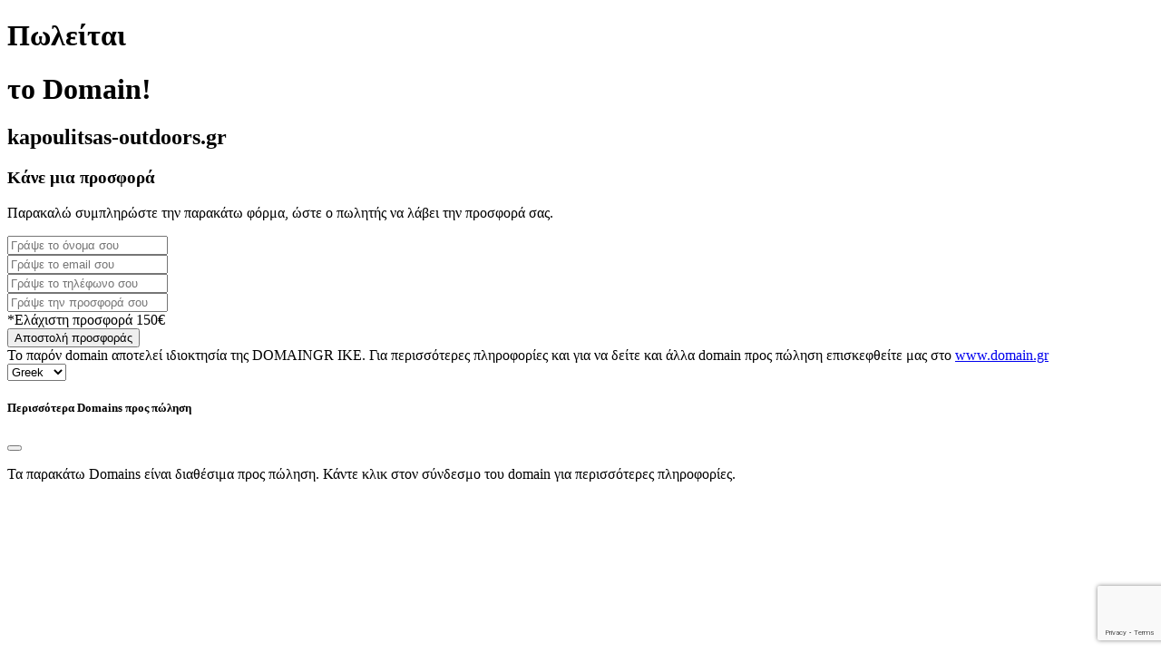

--- FILE ---
content_type: text/html; charset=utf-8
request_url: https://www.google.com/recaptcha/api2/anchor?ar=1&k=6LdcNDAjAAAAANGJQFPoUHPn8OB4H2o5TcAxyaz6&co=aHR0cHM6Ly9rYXBvdWxpdHNhcy1vdXRkb29ycy5ncjo0NDM.&hl=en&v=PoyoqOPhxBO7pBk68S4YbpHZ&size=invisible&anchor-ms=20000&execute-ms=30000&cb=qpdpe5jx2iv6
body_size: 48840
content:
<!DOCTYPE HTML><html dir="ltr" lang="en"><head><meta http-equiv="Content-Type" content="text/html; charset=UTF-8">
<meta http-equiv="X-UA-Compatible" content="IE=edge">
<title>reCAPTCHA</title>
<style type="text/css">
/* cyrillic-ext */
@font-face {
  font-family: 'Roboto';
  font-style: normal;
  font-weight: 400;
  font-stretch: 100%;
  src: url(//fonts.gstatic.com/s/roboto/v48/KFO7CnqEu92Fr1ME7kSn66aGLdTylUAMa3GUBHMdazTgWw.woff2) format('woff2');
  unicode-range: U+0460-052F, U+1C80-1C8A, U+20B4, U+2DE0-2DFF, U+A640-A69F, U+FE2E-FE2F;
}
/* cyrillic */
@font-face {
  font-family: 'Roboto';
  font-style: normal;
  font-weight: 400;
  font-stretch: 100%;
  src: url(//fonts.gstatic.com/s/roboto/v48/KFO7CnqEu92Fr1ME7kSn66aGLdTylUAMa3iUBHMdazTgWw.woff2) format('woff2');
  unicode-range: U+0301, U+0400-045F, U+0490-0491, U+04B0-04B1, U+2116;
}
/* greek-ext */
@font-face {
  font-family: 'Roboto';
  font-style: normal;
  font-weight: 400;
  font-stretch: 100%;
  src: url(//fonts.gstatic.com/s/roboto/v48/KFO7CnqEu92Fr1ME7kSn66aGLdTylUAMa3CUBHMdazTgWw.woff2) format('woff2');
  unicode-range: U+1F00-1FFF;
}
/* greek */
@font-face {
  font-family: 'Roboto';
  font-style: normal;
  font-weight: 400;
  font-stretch: 100%;
  src: url(//fonts.gstatic.com/s/roboto/v48/KFO7CnqEu92Fr1ME7kSn66aGLdTylUAMa3-UBHMdazTgWw.woff2) format('woff2');
  unicode-range: U+0370-0377, U+037A-037F, U+0384-038A, U+038C, U+038E-03A1, U+03A3-03FF;
}
/* math */
@font-face {
  font-family: 'Roboto';
  font-style: normal;
  font-weight: 400;
  font-stretch: 100%;
  src: url(//fonts.gstatic.com/s/roboto/v48/KFO7CnqEu92Fr1ME7kSn66aGLdTylUAMawCUBHMdazTgWw.woff2) format('woff2');
  unicode-range: U+0302-0303, U+0305, U+0307-0308, U+0310, U+0312, U+0315, U+031A, U+0326-0327, U+032C, U+032F-0330, U+0332-0333, U+0338, U+033A, U+0346, U+034D, U+0391-03A1, U+03A3-03A9, U+03B1-03C9, U+03D1, U+03D5-03D6, U+03F0-03F1, U+03F4-03F5, U+2016-2017, U+2034-2038, U+203C, U+2040, U+2043, U+2047, U+2050, U+2057, U+205F, U+2070-2071, U+2074-208E, U+2090-209C, U+20D0-20DC, U+20E1, U+20E5-20EF, U+2100-2112, U+2114-2115, U+2117-2121, U+2123-214F, U+2190, U+2192, U+2194-21AE, U+21B0-21E5, U+21F1-21F2, U+21F4-2211, U+2213-2214, U+2216-22FF, U+2308-230B, U+2310, U+2319, U+231C-2321, U+2336-237A, U+237C, U+2395, U+239B-23B7, U+23D0, U+23DC-23E1, U+2474-2475, U+25AF, U+25B3, U+25B7, U+25BD, U+25C1, U+25CA, U+25CC, U+25FB, U+266D-266F, U+27C0-27FF, U+2900-2AFF, U+2B0E-2B11, U+2B30-2B4C, U+2BFE, U+3030, U+FF5B, U+FF5D, U+1D400-1D7FF, U+1EE00-1EEFF;
}
/* symbols */
@font-face {
  font-family: 'Roboto';
  font-style: normal;
  font-weight: 400;
  font-stretch: 100%;
  src: url(//fonts.gstatic.com/s/roboto/v48/KFO7CnqEu92Fr1ME7kSn66aGLdTylUAMaxKUBHMdazTgWw.woff2) format('woff2');
  unicode-range: U+0001-000C, U+000E-001F, U+007F-009F, U+20DD-20E0, U+20E2-20E4, U+2150-218F, U+2190, U+2192, U+2194-2199, U+21AF, U+21E6-21F0, U+21F3, U+2218-2219, U+2299, U+22C4-22C6, U+2300-243F, U+2440-244A, U+2460-24FF, U+25A0-27BF, U+2800-28FF, U+2921-2922, U+2981, U+29BF, U+29EB, U+2B00-2BFF, U+4DC0-4DFF, U+FFF9-FFFB, U+10140-1018E, U+10190-1019C, U+101A0, U+101D0-101FD, U+102E0-102FB, U+10E60-10E7E, U+1D2C0-1D2D3, U+1D2E0-1D37F, U+1F000-1F0FF, U+1F100-1F1AD, U+1F1E6-1F1FF, U+1F30D-1F30F, U+1F315, U+1F31C, U+1F31E, U+1F320-1F32C, U+1F336, U+1F378, U+1F37D, U+1F382, U+1F393-1F39F, U+1F3A7-1F3A8, U+1F3AC-1F3AF, U+1F3C2, U+1F3C4-1F3C6, U+1F3CA-1F3CE, U+1F3D4-1F3E0, U+1F3ED, U+1F3F1-1F3F3, U+1F3F5-1F3F7, U+1F408, U+1F415, U+1F41F, U+1F426, U+1F43F, U+1F441-1F442, U+1F444, U+1F446-1F449, U+1F44C-1F44E, U+1F453, U+1F46A, U+1F47D, U+1F4A3, U+1F4B0, U+1F4B3, U+1F4B9, U+1F4BB, U+1F4BF, U+1F4C8-1F4CB, U+1F4D6, U+1F4DA, U+1F4DF, U+1F4E3-1F4E6, U+1F4EA-1F4ED, U+1F4F7, U+1F4F9-1F4FB, U+1F4FD-1F4FE, U+1F503, U+1F507-1F50B, U+1F50D, U+1F512-1F513, U+1F53E-1F54A, U+1F54F-1F5FA, U+1F610, U+1F650-1F67F, U+1F687, U+1F68D, U+1F691, U+1F694, U+1F698, U+1F6AD, U+1F6B2, U+1F6B9-1F6BA, U+1F6BC, U+1F6C6-1F6CF, U+1F6D3-1F6D7, U+1F6E0-1F6EA, U+1F6F0-1F6F3, U+1F6F7-1F6FC, U+1F700-1F7FF, U+1F800-1F80B, U+1F810-1F847, U+1F850-1F859, U+1F860-1F887, U+1F890-1F8AD, U+1F8B0-1F8BB, U+1F8C0-1F8C1, U+1F900-1F90B, U+1F93B, U+1F946, U+1F984, U+1F996, U+1F9E9, U+1FA00-1FA6F, U+1FA70-1FA7C, U+1FA80-1FA89, U+1FA8F-1FAC6, U+1FACE-1FADC, U+1FADF-1FAE9, U+1FAF0-1FAF8, U+1FB00-1FBFF;
}
/* vietnamese */
@font-face {
  font-family: 'Roboto';
  font-style: normal;
  font-weight: 400;
  font-stretch: 100%;
  src: url(//fonts.gstatic.com/s/roboto/v48/KFO7CnqEu92Fr1ME7kSn66aGLdTylUAMa3OUBHMdazTgWw.woff2) format('woff2');
  unicode-range: U+0102-0103, U+0110-0111, U+0128-0129, U+0168-0169, U+01A0-01A1, U+01AF-01B0, U+0300-0301, U+0303-0304, U+0308-0309, U+0323, U+0329, U+1EA0-1EF9, U+20AB;
}
/* latin-ext */
@font-face {
  font-family: 'Roboto';
  font-style: normal;
  font-weight: 400;
  font-stretch: 100%;
  src: url(//fonts.gstatic.com/s/roboto/v48/KFO7CnqEu92Fr1ME7kSn66aGLdTylUAMa3KUBHMdazTgWw.woff2) format('woff2');
  unicode-range: U+0100-02BA, U+02BD-02C5, U+02C7-02CC, U+02CE-02D7, U+02DD-02FF, U+0304, U+0308, U+0329, U+1D00-1DBF, U+1E00-1E9F, U+1EF2-1EFF, U+2020, U+20A0-20AB, U+20AD-20C0, U+2113, U+2C60-2C7F, U+A720-A7FF;
}
/* latin */
@font-face {
  font-family: 'Roboto';
  font-style: normal;
  font-weight: 400;
  font-stretch: 100%;
  src: url(//fonts.gstatic.com/s/roboto/v48/KFO7CnqEu92Fr1ME7kSn66aGLdTylUAMa3yUBHMdazQ.woff2) format('woff2');
  unicode-range: U+0000-00FF, U+0131, U+0152-0153, U+02BB-02BC, U+02C6, U+02DA, U+02DC, U+0304, U+0308, U+0329, U+2000-206F, U+20AC, U+2122, U+2191, U+2193, U+2212, U+2215, U+FEFF, U+FFFD;
}
/* cyrillic-ext */
@font-face {
  font-family: 'Roboto';
  font-style: normal;
  font-weight: 500;
  font-stretch: 100%;
  src: url(//fonts.gstatic.com/s/roboto/v48/KFO7CnqEu92Fr1ME7kSn66aGLdTylUAMa3GUBHMdazTgWw.woff2) format('woff2');
  unicode-range: U+0460-052F, U+1C80-1C8A, U+20B4, U+2DE0-2DFF, U+A640-A69F, U+FE2E-FE2F;
}
/* cyrillic */
@font-face {
  font-family: 'Roboto';
  font-style: normal;
  font-weight: 500;
  font-stretch: 100%;
  src: url(//fonts.gstatic.com/s/roboto/v48/KFO7CnqEu92Fr1ME7kSn66aGLdTylUAMa3iUBHMdazTgWw.woff2) format('woff2');
  unicode-range: U+0301, U+0400-045F, U+0490-0491, U+04B0-04B1, U+2116;
}
/* greek-ext */
@font-face {
  font-family: 'Roboto';
  font-style: normal;
  font-weight: 500;
  font-stretch: 100%;
  src: url(//fonts.gstatic.com/s/roboto/v48/KFO7CnqEu92Fr1ME7kSn66aGLdTylUAMa3CUBHMdazTgWw.woff2) format('woff2');
  unicode-range: U+1F00-1FFF;
}
/* greek */
@font-face {
  font-family: 'Roboto';
  font-style: normal;
  font-weight: 500;
  font-stretch: 100%;
  src: url(//fonts.gstatic.com/s/roboto/v48/KFO7CnqEu92Fr1ME7kSn66aGLdTylUAMa3-UBHMdazTgWw.woff2) format('woff2');
  unicode-range: U+0370-0377, U+037A-037F, U+0384-038A, U+038C, U+038E-03A1, U+03A3-03FF;
}
/* math */
@font-face {
  font-family: 'Roboto';
  font-style: normal;
  font-weight: 500;
  font-stretch: 100%;
  src: url(//fonts.gstatic.com/s/roboto/v48/KFO7CnqEu92Fr1ME7kSn66aGLdTylUAMawCUBHMdazTgWw.woff2) format('woff2');
  unicode-range: U+0302-0303, U+0305, U+0307-0308, U+0310, U+0312, U+0315, U+031A, U+0326-0327, U+032C, U+032F-0330, U+0332-0333, U+0338, U+033A, U+0346, U+034D, U+0391-03A1, U+03A3-03A9, U+03B1-03C9, U+03D1, U+03D5-03D6, U+03F0-03F1, U+03F4-03F5, U+2016-2017, U+2034-2038, U+203C, U+2040, U+2043, U+2047, U+2050, U+2057, U+205F, U+2070-2071, U+2074-208E, U+2090-209C, U+20D0-20DC, U+20E1, U+20E5-20EF, U+2100-2112, U+2114-2115, U+2117-2121, U+2123-214F, U+2190, U+2192, U+2194-21AE, U+21B0-21E5, U+21F1-21F2, U+21F4-2211, U+2213-2214, U+2216-22FF, U+2308-230B, U+2310, U+2319, U+231C-2321, U+2336-237A, U+237C, U+2395, U+239B-23B7, U+23D0, U+23DC-23E1, U+2474-2475, U+25AF, U+25B3, U+25B7, U+25BD, U+25C1, U+25CA, U+25CC, U+25FB, U+266D-266F, U+27C0-27FF, U+2900-2AFF, U+2B0E-2B11, U+2B30-2B4C, U+2BFE, U+3030, U+FF5B, U+FF5D, U+1D400-1D7FF, U+1EE00-1EEFF;
}
/* symbols */
@font-face {
  font-family: 'Roboto';
  font-style: normal;
  font-weight: 500;
  font-stretch: 100%;
  src: url(//fonts.gstatic.com/s/roboto/v48/KFO7CnqEu92Fr1ME7kSn66aGLdTylUAMaxKUBHMdazTgWw.woff2) format('woff2');
  unicode-range: U+0001-000C, U+000E-001F, U+007F-009F, U+20DD-20E0, U+20E2-20E4, U+2150-218F, U+2190, U+2192, U+2194-2199, U+21AF, U+21E6-21F0, U+21F3, U+2218-2219, U+2299, U+22C4-22C6, U+2300-243F, U+2440-244A, U+2460-24FF, U+25A0-27BF, U+2800-28FF, U+2921-2922, U+2981, U+29BF, U+29EB, U+2B00-2BFF, U+4DC0-4DFF, U+FFF9-FFFB, U+10140-1018E, U+10190-1019C, U+101A0, U+101D0-101FD, U+102E0-102FB, U+10E60-10E7E, U+1D2C0-1D2D3, U+1D2E0-1D37F, U+1F000-1F0FF, U+1F100-1F1AD, U+1F1E6-1F1FF, U+1F30D-1F30F, U+1F315, U+1F31C, U+1F31E, U+1F320-1F32C, U+1F336, U+1F378, U+1F37D, U+1F382, U+1F393-1F39F, U+1F3A7-1F3A8, U+1F3AC-1F3AF, U+1F3C2, U+1F3C4-1F3C6, U+1F3CA-1F3CE, U+1F3D4-1F3E0, U+1F3ED, U+1F3F1-1F3F3, U+1F3F5-1F3F7, U+1F408, U+1F415, U+1F41F, U+1F426, U+1F43F, U+1F441-1F442, U+1F444, U+1F446-1F449, U+1F44C-1F44E, U+1F453, U+1F46A, U+1F47D, U+1F4A3, U+1F4B0, U+1F4B3, U+1F4B9, U+1F4BB, U+1F4BF, U+1F4C8-1F4CB, U+1F4D6, U+1F4DA, U+1F4DF, U+1F4E3-1F4E6, U+1F4EA-1F4ED, U+1F4F7, U+1F4F9-1F4FB, U+1F4FD-1F4FE, U+1F503, U+1F507-1F50B, U+1F50D, U+1F512-1F513, U+1F53E-1F54A, U+1F54F-1F5FA, U+1F610, U+1F650-1F67F, U+1F687, U+1F68D, U+1F691, U+1F694, U+1F698, U+1F6AD, U+1F6B2, U+1F6B9-1F6BA, U+1F6BC, U+1F6C6-1F6CF, U+1F6D3-1F6D7, U+1F6E0-1F6EA, U+1F6F0-1F6F3, U+1F6F7-1F6FC, U+1F700-1F7FF, U+1F800-1F80B, U+1F810-1F847, U+1F850-1F859, U+1F860-1F887, U+1F890-1F8AD, U+1F8B0-1F8BB, U+1F8C0-1F8C1, U+1F900-1F90B, U+1F93B, U+1F946, U+1F984, U+1F996, U+1F9E9, U+1FA00-1FA6F, U+1FA70-1FA7C, U+1FA80-1FA89, U+1FA8F-1FAC6, U+1FACE-1FADC, U+1FADF-1FAE9, U+1FAF0-1FAF8, U+1FB00-1FBFF;
}
/* vietnamese */
@font-face {
  font-family: 'Roboto';
  font-style: normal;
  font-weight: 500;
  font-stretch: 100%;
  src: url(//fonts.gstatic.com/s/roboto/v48/KFO7CnqEu92Fr1ME7kSn66aGLdTylUAMa3OUBHMdazTgWw.woff2) format('woff2');
  unicode-range: U+0102-0103, U+0110-0111, U+0128-0129, U+0168-0169, U+01A0-01A1, U+01AF-01B0, U+0300-0301, U+0303-0304, U+0308-0309, U+0323, U+0329, U+1EA0-1EF9, U+20AB;
}
/* latin-ext */
@font-face {
  font-family: 'Roboto';
  font-style: normal;
  font-weight: 500;
  font-stretch: 100%;
  src: url(//fonts.gstatic.com/s/roboto/v48/KFO7CnqEu92Fr1ME7kSn66aGLdTylUAMa3KUBHMdazTgWw.woff2) format('woff2');
  unicode-range: U+0100-02BA, U+02BD-02C5, U+02C7-02CC, U+02CE-02D7, U+02DD-02FF, U+0304, U+0308, U+0329, U+1D00-1DBF, U+1E00-1E9F, U+1EF2-1EFF, U+2020, U+20A0-20AB, U+20AD-20C0, U+2113, U+2C60-2C7F, U+A720-A7FF;
}
/* latin */
@font-face {
  font-family: 'Roboto';
  font-style: normal;
  font-weight: 500;
  font-stretch: 100%;
  src: url(//fonts.gstatic.com/s/roboto/v48/KFO7CnqEu92Fr1ME7kSn66aGLdTylUAMa3yUBHMdazQ.woff2) format('woff2');
  unicode-range: U+0000-00FF, U+0131, U+0152-0153, U+02BB-02BC, U+02C6, U+02DA, U+02DC, U+0304, U+0308, U+0329, U+2000-206F, U+20AC, U+2122, U+2191, U+2193, U+2212, U+2215, U+FEFF, U+FFFD;
}
/* cyrillic-ext */
@font-face {
  font-family: 'Roboto';
  font-style: normal;
  font-weight: 900;
  font-stretch: 100%;
  src: url(//fonts.gstatic.com/s/roboto/v48/KFO7CnqEu92Fr1ME7kSn66aGLdTylUAMa3GUBHMdazTgWw.woff2) format('woff2');
  unicode-range: U+0460-052F, U+1C80-1C8A, U+20B4, U+2DE0-2DFF, U+A640-A69F, U+FE2E-FE2F;
}
/* cyrillic */
@font-face {
  font-family: 'Roboto';
  font-style: normal;
  font-weight: 900;
  font-stretch: 100%;
  src: url(//fonts.gstatic.com/s/roboto/v48/KFO7CnqEu92Fr1ME7kSn66aGLdTylUAMa3iUBHMdazTgWw.woff2) format('woff2');
  unicode-range: U+0301, U+0400-045F, U+0490-0491, U+04B0-04B1, U+2116;
}
/* greek-ext */
@font-face {
  font-family: 'Roboto';
  font-style: normal;
  font-weight: 900;
  font-stretch: 100%;
  src: url(//fonts.gstatic.com/s/roboto/v48/KFO7CnqEu92Fr1ME7kSn66aGLdTylUAMa3CUBHMdazTgWw.woff2) format('woff2');
  unicode-range: U+1F00-1FFF;
}
/* greek */
@font-face {
  font-family: 'Roboto';
  font-style: normal;
  font-weight: 900;
  font-stretch: 100%;
  src: url(//fonts.gstatic.com/s/roboto/v48/KFO7CnqEu92Fr1ME7kSn66aGLdTylUAMa3-UBHMdazTgWw.woff2) format('woff2');
  unicode-range: U+0370-0377, U+037A-037F, U+0384-038A, U+038C, U+038E-03A1, U+03A3-03FF;
}
/* math */
@font-face {
  font-family: 'Roboto';
  font-style: normal;
  font-weight: 900;
  font-stretch: 100%;
  src: url(//fonts.gstatic.com/s/roboto/v48/KFO7CnqEu92Fr1ME7kSn66aGLdTylUAMawCUBHMdazTgWw.woff2) format('woff2');
  unicode-range: U+0302-0303, U+0305, U+0307-0308, U+0310, U+0312, U+0315, U+031A, U+0326-0327, U+032C, U+032F-0330, U+0332-0333, U+0338, U+033A, U+0346, U+034D, U+0391-03A1, U+03A3-03A9, U+03B1-03C9, U+03D1, U+03D5-03D6, U+03F0-03F1, U+03F4-03F5, U+2016-2017, U+2034-2038, U+203C, U+2040, U+2043, U+2047, U+2050, U+2057, U+205F, U+2070-2071, U+2074-208E, U+2090-209C, U+20D0-20DC, U+20E1, U+20E5-20EF, U+2100-2112, U+2114-2115, U+2117-2121, U+2123-214F, U+2190, U+2192, U+2194-21AE, U+21B0-21E5, U+21F1-21F2, U+21F4-2211, U+2213-2214, U+2216-22FF, U+2308-230B, U+2310, U+2319, U+231C-2321, U+2336-237A, U+237C, U+2395, U+239B-23B7, U+23D0, U+23DC-23E1, U+2474-2475, U+25AF, U+25B3, U+25B7, U+25BD, U+25C1, U+25CA, U+25CC, U+25FB, U+266D-266F, U+27C0-27FF, U+2900-2AFF, U+2B0E-2B11, U+2B30-2B4C, U+2BFE, U+3030, U+FF5B, U+FF5D, U+1D400-1D7FF, U+1EE00-1EEFF;
}
/* symbols */
@font-face {
  font-family: 'Roboto';
  font-style: normal;
  font-weight: 900;
  font-stretch: 100%;
  src: url(//fonts.gstatic.com/s/roboto/v48/KFO7CnqEu92Fr1ME7kSn66aGLdTylUAMaxKUBHMdazTgWw.woff2) format('woff2');
  unicode-range: U+0001-000C, U+000E-001F, U+007F-009F, U+20DD-20E0, U+20E2-20E4, U+2150-218F, U+2190, U+2192, U+2194-2199, U+21AF, U+21E6-21F0, U+21F3, U+2218-2219, U+2299, U+22C4-22C6, U+2300-243F, U+2440-244A, U+2460-24FF, U+25A0-27BF, U+2800-28FF, U+2921-2922, U+2981, U+29BF, U+29EB, U+2B00-2BFF, U+4DC0-4DFF, U+FFF9-FFFB, U+10140-1018E, U+10190-1019C, U+101A0, U+101D0-101FD, U+102E0-102FB, U+10E60-10E7E, U+1D2C0-1D2D3, U+1D2E0-1D37F, U+1F000-1F0FF, U+1F100-1F1AD, U+1F1E6-1F1FF, U+1F30D-1F30F, U+1F315, U+1F31C, U+1F31E, U+1F320-1F32C, U+1F336, U+1F378, U+1F37D, U+1F382, U+1F393-1F39F, U+1F3A7-1F3A8, U+1F3AC-1F3AF, U+1F3C2, U+1F3C4-1F3C6, U+1F3CA-1F3CE, U+1F3D4-1F3E0, U+1F3ED, U+1F3F1-1F3F3, U+1F3F5-1F3F7, U+1F408, U+1F415, U+1F41F, U+1F426, U+1F43F, U+1F441-1F442, U+1F444, U+1F446-1F449, U+1F44C-1F44E, U+1F453, U+1F46A, U+1F47D, U+1F4A3, U+1F4B0, U+1F4B3, U+1F4B9, U+1F4BB, U+1F4BF, U+1F4C8-1F4CB, U+1F4D6, U+1F4DA, U+1F4DF, U+1F4E3-1F4E6, U+1F4EA-1F4ED, U+1F4F7, U+1F4F9-1F4FB, U+1F4FD-1F4FE, U+1F503, U+1F507-1F50B, U+1F50D, U+1F512-1F513, U+1F53E-1F54A, U+1F54F-1F5FA, U+1F610, U+1F650-1F67F, U+1F687, U+1F68D, U+1F691, U+1F694, U+1F698, U+1F6AD, U+1F6B2, U+1F6B9-1F6BA, U+1F6BC, U+1F6C6-1F6CF, U+1F6D3-1F6D7, U+1F6E0-1F6EA, U+1F6F0-1F6F3, U+1F6F7-1F6FC, U+1F700-1F7FF, U+1F800-1F80B, U+1F810-1F847, U+1F850-1F859, U+1F860-1F887, U+1F890-1F8AD, U+1F8B0-1F8BB, U+1F8C0-1F8C1, U+1F900-1F90B, U+1F93B, U+1F946, U+1F984, U+1F996, U+1F9E9, U+1FA00-1FA6F, U+1FA70-1FA7C, U+1FA80-1FA89, U+1FA8F-1FAC6, U+1FACE-1FADC, U+1FADF-1FAE9, U+1FAF0-1FAF8, U+1FB00-1FBFF;
}
/* vietnamese */
@font-face {
  font-family: 'Roboto';
  font-style: normal;
  font-weight: 900;
  font-stretch: 100%;
  src: url(//fonts.gstatic.com/s/roboto/v48/KFO7CnqEu92Fr1ME7kSn66aGLdTylUAMa3OUBHMdazTgWw.woff2) format('woff2');
  unicode-range: U+0102-0103, U+0110-0111, U+0128-0129, U+0168-0169, U+01A0-01A1, U+01AF-01B0, U+0300-0301, U+0303-0304, U+0308-0309, U+0323, U+0329, U+1EA0-1EF9, U+20AB;
}
/* latin-ext */
@font-face {
  font-family: 'Roboto';
  font-style: normal;
  font-weight: 900;
  font-stretch: 100%;
  src: url(//fonts.gstatic.com/s/roboto/v48/KFO7CnqEu92Fr1ME7kSn66aGLdTylUAMa3KUBHMdazTgWw.woff2) format('woff2');
  unicode-range: U+0100-02BA, U+02BD-02C5, U+02C7-02CC, U+02CE-02D7, U+02DD-02FF, U+0304, U+0308, U+0329, U+1D00-1DBF, U+1E00-1E9F, U+1EF2-1EFF, U+2020, U+20A0-20AB, U+20AD-20C0, U+2113, U+2C60-2C7F, U+A720-A7FF;
}
/* latin */
@font-face {
  font-family: 'Roboto';
  font-style: normal;
  font-weight: 900;
  font-stretch: 100%;
  src: url(//fonts.gstatic.com/s/roboto/v48/KFO7CnqEu92Fr1ME7kSn66aGLdTylUAMa3yUBHMdazQ.woff2) format('woff2');
  unicode-range: U+0000-00FF, U+0131, U+0152-0153, U+02BB-02BC, U+02C6, U+02DA, U+02DC, U+0304, U+0308, U+0329, U+2000-206F, U+20AC, U+2122, U+2191, U+2193, U+2212, U+2215, U+FEFF, U+FFFD;
}

</style>
<link rel="stylesheet" type="text/css" href="https://www.gstatic.com/recaptcha/releases/PoyoqOPhxBO7pBk68S4YbpHZ/styles__ltr.css">
<script nonce="00uD4aD-Becfn64m_GxPTA" type="text/javascript">window['__recaptcha_api'] = 'https://www.google.com/recaptcha/api2/';</script>
<script type="text/javascript" src="https://www.gstatic.com/recaptcha/releases/PoyoqOPhxBO7pBk68S4YbpHZ/recaptcha__en.js" nonce="00uD4aD-Becfn64m_GxPTA">
      
    </script></head>
<body><div id="rc-anchor-alert" class="rc-anchor-alert"></div>
<input type="hidden" id="recaptcha-token" value="[base64]">
<script type="text/javascript" nonce="00uD4aD-Becfn64m_GxPTA">
      recaptcha.anchor.Main.init("[\x22ainput\x22,[\x22bgdata\x22,\x22\x22,\[base64]/[base64]/MjU1Ong/[base64]/[base64]/[base64]/[base64]/[base64]/[base64]/[base64]/[base64]/[base64]/[base64]/[base64]/[base64]/[base64]/[base64]/[base64]\\u003d\x22,\[base64]\\u003d\\u003d\x22,\x22IU3ChMKSOhJCLA3Ck2LDkMKaw7zCvMOow5TCs8OwZMKTwrvDphTDsDTDm2I+wqrDscKtfcKBEcKeLXkdwrMNwoA6eAbDqAl4w4vCijfCl0pMwobDjS3DjUZUw4PDmGUOw74rw67DrDbCmCQ/w6fCiHpjGkptcX7DoiErGcOOTFXCqMOgW8OcwpBuDcK9wqrCnsOAw6TClwXCnngYLCIaE10/w6jDrhFbWATCkWhUwojCgsOiw6ZKKcO/wpnDu3wxDsK/[base64]/DnwjDkkvCj8Omwr9KCTTCqmMPwqZaw79Lw4tcJMOuDx1aw4XCuMKQw63CgxjCkgjCh3fClW7CgCBhV8O7KUdCLMKowr7DgScRw7PCqjDDgcKXJsK2FUXDmcKLw4jCpyvDuCI+w5zCqQMRQ3ZNwr9YMMOZBsK3w4rCtn7CjVLCj8KNWMKPBRpeRjYWw6/DnsKxw7LCrXlQWwTDrxg4AsO6TgF7QBnDl0zDuCASwqYAwpoxaMKAwqh1w4U8wrN+eMOkeXE9Jx/CoVzCpyUtVy0TQxLDhcKOw4k7w6zDmcOQw5tVwpPCqsKZPhFmwqzCnTDCtXxiS8OJcsKvworCmsKAwovCmsOjXXfDvMOjb0nDjCFSQFJwwqdQwpokw6fCu8KewrXCscK3wpsfTj7DmVkHw5bCksKjeQBSw5lVw7d3w6bCmsKAw5DDrcO+XQ5XwrwVwp9caQDCp8K/w6YUwox4wr9sawLDoMKMFDcoLzHCqMKXK8OmwrDDgMOkcMKmw4IbOMK+wqwZwq3CscK4cmNfwq0Sw7VmwrEow7XDpsKQcsKowpByQR7CpGMgw44LfRY+wq0jw4vDqsO5wrbDtcKew7wHwpVNDFHDrsKMwpfDuFjCoMOjYsKxw5/ChcKnZsK9CsOkcgDDocK/aXTDh8KhHsOxdmvCisO6d8OMw55VQcKNw53CuW17wo4qfjs+wp7DsG3DtcOHwq3DiMKoOx9/w4LDlsObwpnCmFHCpCFVwrVtRcOqbMOMwofCm8KEwqTChmXCqsO+f8K0J8KWwq7DpXVaYXVPRcKGTcK8HcKhwq3CksONw4Ezw5pww6PCmxkfwpvCtH/DlXXCpkDCpmoow73DnsKCBsKwwplhTgk7wpXCqMOQM13ClX5VwoM5w4NhPMK8elIgc8KkKm/DuAplwr4zwo3DuMO5f8KxJsO0wpRNw6vCoMKBYcK2XMKWTcK5On40woLCr8K+ARvCsWfDssKZV1Y5aDoVKR/[base64]/Dnz8awoQhwqN2FnZGwpLCqcKHPMOobXDDu2Ejwp/[base64]/DsDjDpizCnMKwQ8KKZ8KSRcKgUVnClVxEwrPCmmx2O009EwLDjzzCrx/[base64]/DsnXDucOlwqvDgMK6fsK7w5nDhsKVw6JfDMK1CsODw7Qhw75bwpZFw6xUwpbDqcOrw7HDk1lgacK1P8Oxw4N2w5XCrsKlw5IcUR5fw6DCuX9zDQzCu2UEM8Ocw6Q7worDlj9dwprDjyXDv8OTwpLDjMOpw53CksKkwqJybsKdJxnCjMOEM8KnW8Kpwpg/w6LDtVwCwoTDo1t+w6XDiltBUiXDvnLCh8KOwojDqsOzw7ZgHANBw4fCmsKRXMKEw7BKwrHCmMO9w5nDmMKJDsOUw4vCuGUfw7soUCk/w4wRd8O/dwN+w7kewojCtkgfw7TCq8KbMRcMYSfDrS3CusOzw5nCvcK8wpBzL3BcwoDCry3CqcKYeU5YwrvCtsKew5E/K3Q4w6zDo1jCq8Ktwr8EaMKOasKbwpDDoVDDssOpwrpywrwXOsOaw7s5dsKRw7bCkcK1wqHCpWzDo8KwwrwSwrN2wolHasOjw7tQwovCuDdUO1rDn8Oww5YGYxMiw7fDizrCocKLw5UAw7/[base64]/DmzkVwqbCj8OswqojV8KPcsKxwpQ2wqTCkkHDjcOXw7rDhsK4wo4RR8OKw5YZfsO2woPDssKhwr5LTcKtwo18w77CkHLDtMOCwo11BsO7J2Baw4TCi8O7H8OkUFFjIcO3wo0aIsOjcsK0wrRWISUFUMOwHMKKw41dPcOfbMODw4x8w7DDmC/[base64]/Ckn/[base64]/U2PDpcKAPQrCjMK7MMOIw6NKGAXCrgdtahbDpGx2wqFzwoHDvUZRw5BeCsKMShQcRsOMw5YhwrZWEDdqAMO9w78TRMKvXsORYcO7XCPDpcOrw41dwq/Di8O1w7PCtMOGTi/ChMKVJMO9c8OcB0bDiyXDucOuw4LClcObw5xiw6TDlMOew7jCoMOPRmd2O8Kewq1pwprCrVJ5KWfDikErdMOgw4vDtsOFwo8HSsODZcOsZsKjwrvChV0RcsOaw6nCtgTCgsOvRHtyw6fDrwQcR8OselnClMK8w58ew5JFwoLCmABNw7TDmsOIw7rDvEhdwp/Dk8O8J2ZfwqXCpcKaS8OEwqNWeld2w54xwpzCi3YGw5TCnyxcXzLDngXCvA/DgcKgLcO0wpMWdj3CiwbDuTjChh/[base64]/DvMKXwpERfEdTaWwXwotZw50+w5FIw6dwEmELDFPChgc2wptjwo10w5/ClMObwrbDmirCuMKONz3Dgi/ChcKSwoNgwoo8RjLCqsKQNih1R29wLBnCnWJbw6bDlsOVG8OgWcK2by4wwoEHwoPDo8OqwptzPMOtwpJ4VcOCw7kaw6QSDjo/w4zCoMOawq/[base64]/Dk8OWacOMwp/Dq8Oww7zDiw58WcOabBrDocKPw5MCw4zDlsO1MsKsURjDgSHCrnZxw4nCl8Kcw7BnHkMGZcOvGFzDrsO8wozCvFhUYsKZCmbCgVFjw7nDh8K/KxPDjUh3w7TCiD3ChCJ6I2/CrE5yPxxQbsORw4fCgy/[base64]/PVrCmzp5w57Ck8K/wq7CgcOFw7rDlHHCkz/DicKbw4YtwqrCsMONflxsVcKGw7/[base64]/[base64]/DscO9w6xCwpo7RX9Sw63DvcKyw4fDvMOtwoPDusOBw7EdwqRvOMOKbMO4w6jDtsKbw4rDlcOOwqcTw6LChw98fUkFVsOxw58ZwpDCsH7Dlh/Dv8KYwrbDlxbCqMOpw4ROw4jDvEvDrXkzw5NOAsKHVcKcO2PDs8Kjw704e8KIAFMvMcKDwrpNwojCkVbDiMK/[base64]/[base64]/DisKCUF/Ctk5mEsKkOMO+w7fCvsKNHcO2Z8K6wojDtcOcwprCjMKUAzwMw5VQwpJAE8OoNcK/UsOEw4obBMKrDljCgXLDkMK7woINXULChwjDisKfRsOuTsOmDMOMw7lcDMKHbTN+Zw/Dq2jDvsKkw7ZiOkTDmDRHSSZofTQHN8OOwoXCq8ORfsKxT1YRMknDr8ODS8OoJMKgwpMYRcOcwqpmPcKCw4ItPSkkGlECUEw7aMO/H3HCl2LCqS06w6dYwrnCpMOCEh13w4VafsOrwqfCisKAw7/[base64]/[base64]/ChF4fw5jCu8KLwrxXw6bCqHlNHcOMSQrDvMKjFMOfw7QTw74TMyTCvMKmLBXClU1ww7IuU8OhwovDhwPCtMOwwoNyw4bCrBw8woN6wqzDqSHCnUTDo8KzwrzChRvDqMKBwr/Cg8O7woggw6nDiC1BUkxLwoISecKiQcKcHcONwpZXewPCg3/DmSPDs8OaKmTDlMKXwqjCtX89w6LCqMOsEyvCmXNXQsKRYArDnFMeR1RbIMO6Hl59alXDkUXDiUHDuMKBw5/CrsOnIsOiaXTCq8KDSlJKNsKBw4trNhnDtz5gIsKhw6fCpMOJScOwwprCjFLDtMK3w6Y/wq/DjXTDiMO7w6xqwrtLwq/DjcK1EcKsw4xnwoHDvnvDgj1Ow4LDvCnCmiHDsMOsVMO0c8KtDWBmwqpXwoUpwozDtQ5eNDknwq5yB8K2OzwLwq/CvXgRHDnDrMK/RsOdwq5qwq3CqcOod8Odw6nCt8K+YBXCncKqbMOww5/[base64]/[base64]/DocKHw6xFRsOvOAo7wppTwp3CjMK4Jw8sPzwrw4ZbwpAGwofCnlvCicK7wqcUD8KowqLCrlbCrjXDscKvTgrDhQBpAD7DtsOMRyQ5QFjDncOVdz1pY8Ktw6ANNsOjw6/CvyvDlFYgw5Z9PGRrw4geBHrDr3nConLDoMOKw4rCsS0uPALCo2I5w6rCtcKBb05uB0LDhAYKeMKYwonCg1jCiD/Ci8ObwpbDnTHCmGHCn8OzwqfDgcK3EMOmwphJMmcuXW3DmGTCqzVVw6vDhMKRQF0oT8KFwo/CqGvCigJUwrzDnUF1XcKdI3PDnh7CtsKCcsKEfjDCnsK8WcKdYsKUw7DCtAgPKzrDvW0bwqhdwr3DjcKNHcOhD8KVbMOJw5DDtsKCwo1gw71Ww7nDvEjDjkQXVhR+w64UwoTDiQ90DWkwWnw4wqc+KmJxV8KEwobDhzHDjTQDH8K/wpk+w5ciwp/DiMOTwpAcBmDDi8K1KVzDjllWwpUNwp3Cp8K1IMK5w5Iqw7nCimYUXMO1w5bDpzzCkDzDp8OBw413wrgzM1Ffwr3DsMKxw7fCtAJYw7zDicK1w7BvcEdhwrDDghfCnCxxw6/CjyXCkj8bw4/CnhjDkk5Qw7bCoSHCgMOBDMO9BcKjwoPDt0TCisKKO8KJTCtSw6nDqXbCjMOzwq/Ch8KsPsO9wofDqSFfCcK2w6/[base64]/[base64]/CgScdw73DkhnCrsKLMsK/GHUswqLCisK1wp/DvsOgw77DgsOSwofDuMKnwqLDjgzDqnMSw5JCw4/DiUvDhMKJABMPbxMnw5goPDJBwq8rBsOJImdKdwPCh8KTw47CpcK2w6FKwqxmwp5VfELDrVLCqsKYXhI5woJ1dcKcdcKkwoJobMK/woIRwoxnP1xvw5xnwo1lY8OIBDvCkQLCjCJgwrjDiMKcw4LDnMKkw4zDsgDCtWbDucK1bsKVwpvCrsKNBsKmw6/ClxBZw7EdKcKDw7Mpwq5xwqTChcK9PMKIwqFww5AvHSjCqsOVwqnDkxAuwo3DncK2DMOewpglwr7Dmm3DgMKLw53Cv8KTAh/DjnrDjcO4w6BnwonDssKnwqgUw582PEbDpl7CsW/[base64]/[base64]/[base64]/CtTtOw79Fw63CohMIPcKNMBUIwr0fdsKgwr7DlF/CvmnDrhjCqMOnwrvDqMKVfMO1cH0Cw7IIWnF+CMOTaFXCrMKrA8Kswp85FHrDoGAKHFjDg8Kgw7gFZsK4YxR9wrIBwqIKwq5Iw7zCvHXCv8K3LBM5cMOZesOrJMK/ZUtcwpPDnEIsw549QTrCvMOewrwzV2osw4IqwqnDkcKzZcKiXzY4Q3DCtcK3YMOXScOBX1kEO07Dh8KdbcOww4fDtHTDpydEanfDqTcuYm8Sw77DkzvClC/DhnPCv8OIw4XDu8ORHsOwA8O9w5ZpRS1bf8KYwo7CosK0S8O2FFF6C8OWw7ZJwqzDs2xawovCr8Ovwr8owoh/[base64]/DsMKtVxl+wqLCs8KaRzsGSsKUbQ8AwqJSwqJrQMKZw7sywpHCuiDCtsOrIMOFIFARBWMXJMOzw6AbEsO8wrwSw4kJO0sowr3DiW9Fwo3DqkbDucODK8KJwoQ2T8K1NMOKdcOGwoLDonN4wqnCocO+w5ouw73DjMOUw5bCmH/Cj8Oiw6JgNy7DqMOnfR5/PsKHw4EZw6IpA1dLwosXwqdHUC/CmgYfIcKxT8O0UsKcw58aw5RQwpbDgmFvTELDmWI8w5BbNiBuEMKAw4nDrydJOlnCoUfCm8OdOMOIw4fDpMO+QBB7DC12LwrDskfCmHfDog00w79aw6xywpFRegUsZcKfSAZmw4hMFGrCqcKSC3TCgsOxUcKpSMOFwpbCn8KSw5Q/wo1nwrYpecOONsK/w7/DgMOpwqc1IcKMw7J2wpfCrcOCGMOuwpBiwrtJSlkoJjAIwp/[base64]/bsK4w4HCk8OoMVTDtBRNaQfCgC7Dj8K6wpLCkz7CisKNw4vCvmvCthDDh20LYcOFOmI0H2zDgANJcjQswrXCuMK+JHB3eRvCnMOEwqcLIy84fi/CtMOTwq3Dp8Ksw6LCgiPDkMOpw7/Cvnh7wrbDn8ODwr3CjsKsSmHDqMKhwp1jw4s/woPDvMOVw4N3w49YKglgNsOvHmvDgizCmcOlfcOMN8Kqw5TDlsK/JcORw48fHsKwPR/CtWVpwpE9WsOHBcO1dkkewrkzOcK0CU/[base64]/[base64]/DpzBdwoMnwp3DnScLwqLCgQvDjnXDkcK0TSzDm1zCnjcBR0jCp8OxFhFRw6PCrAnDtD/Dmw5Lwp3Du8KHworDpB1Rw5MBdcO+N8OBw5fCpsOoccKoFMOrwoXDu8OiG8O8ccKXNsOWw5TDm8Kmw58uw5bDmn88w6NowqUZw6AWwpvDgxPDhjrDj8OOwq/Cv28Pwo7DocO+O3VRwqDDkV/CpB/[base64]/[base64]/Dj8KeGXfDhiBxw7cLwo3Cg8OwJAHDucKKw7R+w7rCunjDviHCosKSJBYOQMKCdMKswoPDgMKWDcO6dWtwLHVPwrfCp1LCq8OdwpvCjcO8f8KFASvCrzlyw6HCs8OJw7LCmMK2HDrCgwRpwp3CrcK+wrxSIw/Cjgl3wrFawpDCrxZDDcKFZQ/[base64]/DiMO3wp1Pw6TDoDLCkVrDtsKVw4kWwojCjEPDlcOXw5YKccOXDC/DuMKrw4EZfMKcYsO7wqJMw79/EsOIwpcwwoADDxHCjAwTwqNzXDjChjJUOB7CmSDCn0tUwq4hw4/DkWl5QcOrdMKiHwXCksOlwqrCpW5aworDscOiCcKsd8KcZ0tLwpbDuMKjPMKIw6olwpciwrzDtB7CrU4mZAUzUcK2w4wTLsOYw7XCisKYwrdgSy5QwrrDtxjCjsKOQUdHWU3Cv2jDngEkPAh3w7zDm1pdesOQXcK/[base64]/CisOve0PDvjHCkgfCrjp5wpVYwoJ1wqLDtCYBwqrCnSJJw6nDnTvCjm/[base64]/CgW8nw6smXVvCpyFaRsOCwodew53ChMK1XiU0PsOmM8OrwrzDvsK2w6bCv8OWFn3DvMKLe8OUw6HDvA/Du8OzHVUJw500wrfCusK7wroIUMOvV3TCl8Okw6jDrXPDusOgT8OIwpZ/[base64]/esKwwoVqI2xsfH/Dh8K/w5vDg8Kmw7lYehUGwqzDiSrClDXDtMOSwr4XLcOiA1J+w5xQLcKDwpwrQsOhw5cFwpbDok7CmsODEsOaSMKpN8KkRMK3QcOUwrM2EyzDjGfDrhlSwp9Qwoo1AVo+DsKnDsOMHcOOfMK/Y8OEwpPDgknCm8Khw64UXsODacK3wpZzd8OIVMOJwpvDjzEuwocQbzHDscKOR8OvT8K8wpBZwqLCsMOzAEFzXMKbKcOcc8KNLhZHEsKdw7bCrTrDpsOAwqtfP8K/A14UdsOuwqzCm8OkasO8w4YVEcOOwpEgYnLClkfDlMOsw493HcKcwrQ+EQECwpQFCMKDPsOgw4lMaMKcN2xRwrzCosKCw6dYw6fDqcKPLFPCl2/CsVAzK8OSw6cywrDClHk9REoSL2gIw4cGO2l4CcOHFW8GHF/[base64]/[base64]/[base64]/[base64]/DosKIUcK9GGfDpyp2wrjCs8KFTVhdw5zCjjYrw4jCnnLDucKIw4Q1KsKNw7BGUsK0DknDrjYRwrpNw7UMwovCpxzDqcKeA33DhDLDtCDDmSbCglt5wqc6Rk/ChGLComcuK8KLw7HCrMKBFCPDq3pnwr7DtcO4wrUYHSvDs8KkaMKlDsOIwrNPMA3CrcKGTgPDqsKAWF1JdsKuw6vCrjXDj8KWw4DCpD7CkjQLw5bCnMK6EsKcw5rCisO5w7bDv2fDgBRBGcOSEEDCqDrCil1DDMOEHhs/[base64]/CgcOBGMKAw7nChcOVw69+ZDgwRsO/VsOjbC8cwogVJ8Kyw7LDqUo1WjDChcKNw7MmMMO+IUTCsMKeT05ewpwow47DjkDDlU9eAEzCgcKrKsKKwoI3ShI6NTknR8KEw4NVHsOxMcKJYXhMwq3DsMOawq1bHE7CoUzDvMKvPmJnYsKKShPCuybDrld+X2IswrTCn8O6wqfCv3/Cp8Ozw5cvfsK3w7/CqxvCgcKrWcOaw4lDK8KNwrnDhF3Dtk3Di8KKw63Cml/Dp8OtHMOEwrfCoVcaIMOtwpVBZMOvZBFPHsOqw7wxw6EZw6fDriYCwpzDsWVnUVINF8KCPQIfEFnDnVxzUAtLZCkNVzDDminDky7CjCjCr8K1NATDkx7DrnFiwpXDnAIvwp4yw4LDsnTDrE1VdU7CpXcFworDhX/CosOzXVvDjlZrwrd6DGfCkMKGw75Jw7vCsQkrJl8ZwpsqcMOTEXXCgsOrw7oSTsK1MsKCw7g+wpxXwqFFw4jChsK6XiXChQXCvcOmaMK9w6AWw5vCs8OVw6rDhDnCmkHCmBgzN8KPwq86woQaw7R6ecOld8Oawp/Ci8ObWR/[base64]/wpfDmCHDlsOywr7DtsOrw57DvRrDlS8yw7XDnzbDjm0bw4bCqsOfd8K3w5TDvcO4w6Ezw5ZBw5HCuhp8w6tewpR0e8KKwpTDk8OODsOrwo7CrR/[base64]/HsKBw4zDlcOwwpLCnsOZw75swpBKHUICTzTCvmNXw50pOcO1wobDmjPDicKFAxnCj8KGw6zDisKGOcKIw5bDiMOuw7fDoUTCokoNwqzCn8O9wro7w5IWw7XCusKaw7hqS8O/b8OuV8KwwpbCu3UkGXAvw6LDvywywrLDqsOrw4lNNsOdw79Nw5TCnMKawrNgwodmHCxdFMKJw4kFwo98X0vDscKjOl0Yw5ASLWbCq8Oew55hb8KEwq/DtnAlw5dCw6/ClR3DvGM+wp7Cg0RvMAJcXmlmYsOQwrdXwqcZZcOYwpR2wp8bdC7CnMKGw74aw75cEMKow5rDlgNSwr/DqFbCnSsKOkUNw4w2GsKLIsKww7QDw5EUdMKnw4zCij7ChnfCjcKqw4vCh8OUKCbDvCzCrHx9wq0Aw55YNwoHw7PDjsKrHVxxV8Omw6xAFnwXwppbFDTCtl5PUcOewowMwrBbJcOpLMKwUi4ww5fCnCRmCxAbVsOXw48mXMKXw73CuVkawoHCjcOQw5NIw7liwr/CjcK4wrrCkMOeEHPDuMKawrsewrxdw7VkwpU4ScK7QMOAw6oVw6EyPwXCgG3ClMKPbMO9cTcGwqsaSsOeVCfChhURAsOFd8K2WcKpbsOpw47DksOOw7HCgsKGM8OLf8Oow7DCq1YewobDnHPDg8KDVFfCoEkCLMOmWcKbwqvCnQNRbsKqEMKGwoNlbsKjCTxpAH/DkiRUwoPDq8KLwrd7wog0K0JcPT3ChGzDpMK/w4MEYGpXwpTDuU7DtF4YNi5eQMKswqNWMUxWFsOAwrTDhMOVesO7w6REIBgiS8K3wqYyQ8KCwqvDvsOaDsK0cRhOwrHCjFvDrsO/BATClsODWkF1w7/Dm1nDjEbDsVscwodxwqI/w7BdwpbCjyjCmivDpSBew5M+w4sXw5fCkMOIwovCs8KuQ1zDv8OpGj4Fw6YKwqhLwod+w5MnDCxVw7/DhMOsw4nCs8Kfw4RGTm0vw5J/dgzDosKjw77Cs8KbwqkHw5YlOFdXKjZeYBhxw4JNwrHCrcKHwo7Cui7DmcKvw4XDsXttw4xOw79tw53Dug/[base64]/E8KTwr/Dq15vTMO3YcKbN8Kuw5Eow77DgSTCnDVDw4B0b0DCnn0PAAnDscKiwqBawooSFMK4N8KHwpbChsKrBHjDiMO9KcO5egM6FsKUbwwiCsKpw68Pw4PDnzXDmh7DmhJuNEQJa8KMwpvDnMK5ZALDocKvPcO6TcO/wqHDuTcVaGp0w4/DgMOTwq0Gw6vDnGDCkgzCgH0RwqzDsUPDtwHCmWksw4s8CVxywpfDvB/CjcOqw7DCuCXCjMOkI8O2EMKYw7MHc0c5w6Erwpo+VzTDkHXCg3XCiwLDrSbCnsKFd8ONw7ckw43DoH7DksOhwpY3wozCvcOZDm8VCMODKcKTw4ddwpEVw4QaPEzDkTHDtcOReCTCncOkb21zw79LSsKUw6B5wotVJ3pSw63ChAnDpxfCoMOCMsOzXn/CnhE/UcK6w77Ci8KwwoLCvmhKICjCvF7CicOnw5XCkyrCrD3ClcKNRzvDnW/DnUHDkSXDj0XDpMKnwrMfWMKJUXbCvFdVADHCp8Kxw4sYwpQQYcO6wqlcwpjClcO2w6cDwo/DssKsw4DCt2DDnTsKwoLDtinClSc9UEZPUmojwrVcWMOcwp1aw7llwrDDqgzDpVdBBjVCw53CkMObDS4Kwr3Di8KPw6zCpcO8IRLCqcK/[base64]/CuhTCuCx+wrnCmMKqw6nCo2PDvx3DkMOyBcK8IBFODcKOwpbDrMKaw4AmwpnDvsOyYcOMw79twoITLy/Dk8KLw5gUeRZHwrdxJh7CiwDCpTrClBFMw7EQVcKNwobDsgsUw7tpLnbDiirCgsO8MGF4w7IjdsKywo0YccKzw642NH3CsRfDojNbwp3DtsK/[base64]/[base64]/HcODw4pywowiwqQew6bDqkzCvsOMaMKTTcOPGyPCqcKwwrtTIGPDk2xEw5ZJw4/[base64]/DoMKMw7PDnWTCuhN3VsO/O8K2NcKUw4HDjsKCFxxLwrnCjMOSd2grasKUBS3Dp0QmwoBgclFmVsOgZljDr1zCkcOyO8O6XxfCr2ERb8K+XsKMw5fDtHpkZMOqwrrCjsK9wr3DujhGwrhQM8OVw4wzHn7DmzlNF0prw64Mw441R8OPOBt1dMKfbErDlE5hZcOFw7U5w7nCrcOjUcKKw6rDhsKFwrE/AxjCvcKdwqbCmUfCo3ogwrANw7VCw53DjGjCiMOmHMOkw7AYScOqRcKcw7RDC8Oewrdew4nDk8K8w4zCvi7CuUFdc8O7w4MDIg3CssKqCcKyfcO/WywgLFnCt8K8dTgsbsO6e8OUw6JSKWTDtF04Fn5cwoRYw74fZMK8YcOkw53DgAPCiGNZXnbDph/[base64]/[base64]/AmTDpsOJGkdXXj/Dh33CkVdOw7IOS8Khf8OPw6bDk8KCAUjDtsOhwq3DgcO4w7d+w6B9QsOEwovCh8KFwp/ChVHCl8KHeDJbYi7CgMO/wrEKPxYuwrzDkmF+bcK+w40zHcKIYE3DoirCoznCgVQSCxjDmcOEwoZXFcOmGh7Cm8KcIi5JwojDksObworDrEPCmHwWw491KMOmHcKRaB8/w5zCpljDm8KGdWbDgnx9wqnDl8KIwrUiOcOPZl7ClMKUR0/CvnBxA8OgOcK/wqnDmMKeaMKhMMOPFmV3wr/[base64]/PR4sT3nDlcOVwpfDtXrCk2UUwrjCsXzCsMKpw6rCqMOoHsO5wpvDm8KkXB8WHsKww5LDoHpyw63DqRnDrMK8CFXDq1FWamEvw47Dq1TCi8KiwoXDmn8tw5Unw5cpwow9c1jClAjDmMKxw7zDtMKvYMKSQmJ/OjbDgMKYOhTDo0w0wobCqmtDw5U1RgRoRjBZwr/CvMOUKgsjwrTCg3xfw5Ygwp7Ck8OGVi/DlMKowo7CjGzDijpbw4fCicKeCsKew4rCtsOVw41aw4JRNsOlAMKBPsOAwo7CnMKow6fDlEnCuQPDn8O0UsKhw5HCqcKBdcOHwqIrRhnClwrDnHRXwrXCsA58wpLDs8OsJMOIYcKTNzzDi1fCkcO/[base64]/XW8/[base64]/[base64]/DqGnDksKYcULCiE0fKMKww5x0w5nDk2fDi8OtJFLCo0LDgcOQYsOuJ8OBw5zDiH8ww5xlwpoWC8O3w4hJwrjCojbCncK6OVTCmj85ecO0GlbDuCoHRR5tXcOuwoLDv8OBwoB1ClzDgcO1FjAXw5YWI3LDuVzCs8KBeMKfSsOJUsKcwqvDjSrDrF/[base64]/DmxLCmcKawojCjgXDsnPDmGM7wrbCiRwAwqDCihEfcMK3O3QqOsKXB8KAIgDDlcKZKMOkwr/DuMK7NT1jwrN2Rjd2wqlwwrnDlMOIw6zClx3DlsK0w6l2e8OfSHbDmMOHaFwhwrjCk33CmcK2PsKjBFVtZGfDuMOawp3DvGbCpjzDlMOkwrReDsOKwqDCphnCkS0cw5tgUcKuw73CvMO3w57CqMOiOATCocODHTjDpBlDPMKEw68qDm9YOzBhw4VEw7o/anhmwr/[base64]/[base64]/N0vCvMOpw5Jywr/CuW0JcT/CuEvDj8KUw5vCpcKTFsKVw6BqQsKfw7XCi8OJGTDDiHTDrncLwrDCgBTCssK+WTF7JhjCrcObfcK+YCTChzfCusOJwpEWwrnCgwLDu3Zfw4TDjEHCgg/DrsOMcMKRwqLDunMLPHPDpkIDJcOjW8OTT0UeXmzDlnYMd0LCphEbw5d3wqbCuMOsNsObwqTCp8KHwrzCsFpNNcKlfHXDtAY1w4TDmMOldDlYOsKPwqJgw6YCKXLDsMK/f8O+em7CpR/DnMKhw6AUBFl5Q3F3w5dGwpVHwp7DgsK1w6bClQTDryBxTMOEw6QJLRTCksO1wo8ICCRewpoKccO+LATChVkXw4PDq1DCjDZ/[base64]/CmMOHd8OtBX0kw6vDpMKkw48+WcODwrJDNMOnw6NFP8Oiw6FvWcObRwQ1wpVqw6jChMKQwqTCmcKrccOzw57ChhVxw73CimjCm8K6esKXCcOhwpYjJMKVKMKsw7EDYsOvw47Dt8KLY257w6lYIcKTwpdgw59Uw6/DijDCuS3CvMKNwq7DmcOVwpTCj3/CscKtw7/CmcORRcOCBlBTLHdDF3LCl1ENw4/Du1zDuMOIYhZXdsKVDhXDux/DimjDpMOHaMKxch3CsMKuayDCiMOkJcONN3rCqUDDrw3DiREiVMKdwqU+w4jDhMKqwpXDhk7DtlRsSF9YHF8HDMOyRUN0w6XDlsOIPTELWcOtMHobwqDCs8Ofw6Zgw7DDoCHDhS7ClcKhJE/DsgspQ2B/HXYIwoI5w7zDsCHCl8ONwqrDu0oHwp7DvUojw73DjzILAyrCjkzDh8O8w6U2w4jCnMO3w5nDm8OIw4hDcHckPMKTZkkiwoPDgcKVD8OyfsKMO8K0w7fChnMKC8ObXsOswoN3w53DoRDDrCnDusK4w6bCm0NdHcKvNUM0CQTCkcOXwpMIw4/[base64]/[base64]/[base64]/ChMOeQ8KFX3x6w7VDBnfCkcOGYQDDqjdPwrDChsOfw6knw67DtMKaUMOgcV/DpWPCmcOKw6nDrmscwprDtMOUwonDlT4hwqVJw5kOY8K4I8KAwp7Du01Xw5Ybwo/[base64]/DncKZwq5WSsKfw5XCnTF9wp/DiEDDuhHCjsKVw58iw6s/OGYrwptPS8OMw4ACWCbCtR/[base64]/CoV7DosObVcKMZRXDusKMw6HCl0TCq8KRbEQUw71lHkXCvVZCwoh2LcODwrtEWMKmRgHCjDl1wr8SwrfDnkRXw51gDMOnCQvCpBnDrnZEDV1Lwo9gwpDCm2Uqwphfw4s/Q2/ChMO9B8Orwr/Di1UKSw1tHTfDocOKw7rDq8OAw7NObsOHMlxrwpPCkQREw4LCssKtDzDCp8KywqJDfW3CqyEIw7AKwovDhXYoEMKqaBlYwqlfDsK0w7IOw5hPBsOtecO5wrMlAQjCuQHCq8KScMKNHcKML8KDw6zCgMKywr45w53DqVsWw7DDjgzCgWdUw6UzDcOIIh/Cj8K9wrvCqcOAOMKYbMOMSh8aw6s7w7gjDsKSw6bDl3LDvCADMcKSfsKEwqjCtsKdwqHCp8O5wpXClcKCc8OSZgMsdMKDCGnDlMKXw6pWfzccF23DssK3w5rDhQpAw7RjwrYjfBbCocOWw4vCmsK/wq5dOsKkwrDDhTHDk8KwGDwrwqvDpCgtQ8Opw6Q9w58mccKraxgObRB8w5RNwonCowotw7jCkcKTJGfDgMOkw73DhsOfwpzCncK4woxKwrNRw6HColxpwrHDiXwNw6fDi8KCwo9iw6HCrREgwqjCu2TCgMObwooGwpI1WsO0HDZnwqXDmg/[base64]/DisKew7fDjcK1w5nDgy3Co2fChMOlwrrCnMKFwq7CqSjDnsKAEsKBcHLDpsO1wqjDqcKdw4HChsOEwp0ycsKOwpkhTAQCwrcvwq4pC8K9wpfDnRDDlcKcwozDjsKNJHpLwogFwqzCvMK1wrg0FsKlQ2/DocO/w6HCpcOBwpPCkgbDnBvDpsO7w4LDrMO8w58EwqlLJcOfwoAvwqFRR8OpwogRWMKSwp9JdsKHwpphw6Bxw5TCkgDDsjHCvmjDqMOmNMKewpdNwrPDq8OJEsOMGQ4wBcKqWRd2bsOGCcKRT8OXacOfwp7DmnTDlsKVw7/[base64]\x22],null,[\x22conf\x22,null,\x226LdcNDAjAAAAANGJQFPoUHPn8OB4H2o5TcAxyaz6\x22,0,null,null,null,1,[21,125,63,73,95,87,41,43,42,83,102,105,109,121],[1017145,420],0,null,null,null,null,0,null,0,null,700,1,null,0,\[base64]/76lBhnEnQkZnOKMAhmv8xEZ\x22,0,0,null,null,1,null,0,0,null,null,null,0],\x22https://kapoulitsas-outdoors.gr:443\x22,null,[3,1,1],null,null,null,1,3600,[\x22https://www.google.com/intl/en/policies/privacy/\x22,\x22https://www.google.com/intl/en/policies/terms/\x22],\x22IVPsyycUDIp1CIvwapN/q+Ee6Fvy7wlIl2qKiOL0Y0M\\u003d\x22,1,0,null,1,1769256032892,0,0,[38,223,124,194,108],null,[80],\x22RC-Ldl0mfGO3XzLJw\x22,null,null,null,null,null,\x220dAFcWeA4h4O_FIoDu0bJmCKPKDdS1MKSWPgx1cgrSNAxLTlgrZoNtK9R6V5qZRBwyBMTgJf__XXbTNk_ORCtzcISOMIA7Gjxr1w\x22,1769338833007]");
    </script></body></html>